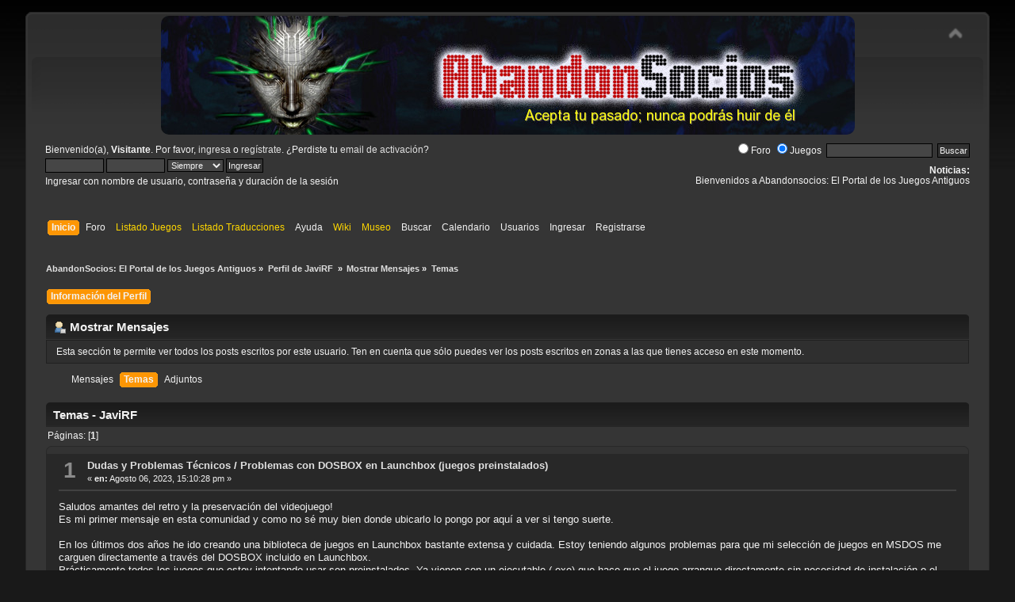

--- FILE ---
content_type: text/html; charset=UTF-8
request_url: https://www.abandonsocios.org/index.php?action=profile;area=showposts;sa=topics;u=44776
body_size: 4926
content:
<!DOCTYPE html PUBLIC "-//W3C//DTD XHTML 1.0 Transitional//EN" "http://www.w3.org/TR/xhtml1/DTD/xhtml1-transitional.dtd">
<html xmlns="http://www.w3.org/1999/xhtml">
<head>
	<link rel="stylesheet" type="text/css" href="https://www.abandonsocios.org/foro/Themes/default/css/index.css?fin20" />
	<link rel="stylesheet" type="text/css" href="https://www.abandonsocios.org/foro/Themes/default/css/webkit.css" />
	<script type="text/javascript" src="https://www.abandonsocios.org/foro/Themes/default/scripts/script.js?fin20"></script>
	<script type="text/javascript" src="https://www.abandonsocios.org/foro/Themes/default/scripts/theme.js?fin20"></script>
	<script type="text/javascript"><!-- // --><![CDATA[
		var smf_theme_url = "https://www.abandonsocios.org/foro/Themes/default";
		var smf_default_theme_url = "https://www.abandonsocios.org/foro/Themes/default";
		var smf_images_url = "https://www.abandonsocios.org/foro/Themes/default/images";
		var smf_scripturl = "https://www.abandonsocios.org/index.php?PHPSESSID=u1uevl6qtl019jpeg3d2ru2bla&amp;";
		var smf_iso_case_folding = false;
		var smf_charset = "UTF-8";
		var ajax_notification_text = "Cargando...";
		var ajax_notification_cancel_text = "Cancelar";
	// ]]></script>
	<meta http-equiv="Content-Type" content="text/html; charset=UTF-8" />
	<meta name="description" content="Mostrar Mensajes - JaviRF" />
	<title>Mostrar Mensajes - JaviRF</title>
	<link rel="help" href="https://www.abandonsocios.org/index.php?PHPSESSID=u1uevl6qtl019jpeg3d2ru2bla&amp;action=help" />
	<link rel="search" href="https://www.abandonsocios.org/index.php?PHPSESSID=u1uevl6qtl019jpeg3d2ru2bla&amp;action=search" />
	<link rel="contents" href="https://www.abandonsocios.org/index.php?PHPSESSID=u1uevl6qtl019jpeg3d2ru2bla&amp;" />
	<link rel="alternate" type="application/rss+xml" title="AbandonSocios: El Portal de los Juegos Antiguos - RSS" href="https://www.abandonsocios.org/index.php?PHPSESSID=u1uevl6qtl019jpeg3d2ru2bla&amp;type=rss;action=.xml" /><!-- nCode Image Resizer -->
	<script type="text/javascript" src="https://www.abandonsocios.org/foro/Themes/default/ncode_imageresizer.js"></script>
	<script language="JavaScript" type="text/javascript"><!-- // -->
	NcodeImageResizer.BBURL = "https://www.abandonsocios.org/foro/Themes/default/images";
	NcodeImageResizer.MODE = "enlarge";
	NcodeImageResizer.MAXWIDTH = "640";
	NcodeImageResizer.MAXHEIGHT = "640";
	vbphrase = new Array();
	vbphrase['ncode_imageresizer_warning_small'] = 'Pincha en esta barra para ver la imagen en su tamaño original.';
	vbphrase['ncode_imageresizer_warning_filesize'] = 'Esta imagen ha sido redimensionada. Pincha en la barra para verla en su tamaño original (%1$sx%2$s px y pesa %3$sKB).';
	vbphrase['ncode_imageresizer_warning_no_filesize'] = 'Esta imagen ha sido redimensionada. Pincha en la barra para verla en su tamaño original (%1$sx%2$s px).';
	vbphrase['ncode_imageresizer_warning_fullsize'] = 'Pincha en la barra para ver la imagen en pequeño.';
	// ]]></script>
	<link rel="stylesheet" type="text/css" href="https://www.abandonsocios.org/foro/Themes/default/css/BBCode-YouTube2.css" />
	<link rel="stylesheet" type="text/css" id="portal_css" href="https://www.abandonsocios.org/foro/Themes/default/css/portal.css" />
	<script type="text/javascript" src="https://www.abandonsocios.org/foro/Themes/default/scripts/portal.js?237"></script>
	<script type="text/javascript"><!-- // --><![CDATA[
		var sp_images_url = "https://www.abandonsocios.org/foro/Themes/default/images/sp";
		var sp_script_url = "https://www.abandonsocios.org/index.php?PHPSESSID=u1uevl6qtl019jpeg3d2ru2bla&amp;";
		function sp_collapseBlock(id)
		{
			mode = document.getElementById("sp_block_" + id).style.display == "" ? 0 : 1;
			document.cookie = "sp_block_" + id + "=" + (mode ? 0 : 1);
			document.getElementById("sp_collapse_" + id).src = smf_images_url + (mode ? "/collapse.gif" : "/expand.gif");
			document.getElementById("sp_block_" + id).style.display = mode ? "" : "none";
		}
		function sp_collapseSide(id)
		{
			var sp_sides = new Array();
			sp_sides[1] = "sp_left";
			sp_sides[4] = "sp_right";
			mode = document.getElementById(sp_sides[id]).style.display == "" ? 0 : 1;
			document.cookie = sp_sides[id] + "=" + (mode ? 0 : 1);
			document.getElementById("sp_collapse_side" + id).src = sp_images_url + (mode ? "/collapse.png" : "/expand.png");
			document.getElementById(sp_sides[id]).style.display = mode ? "" : "none";
		}
	// ]]></script>
        <link href="https://groups.tapatalk-cdn.com/static/manifest/manifest.json" rel="manifest">
        
        <meta name="apple-itunes-app" content="app-id=307880732, affiliate-data=at=10lR7C, app-argument=tapatalk://www.abandonsocios.org/?location=profile&uid=44776" />
        
</head>
<body>
<div id="wrapper" style="width: 95%">
	<div id="header"><div class="frame">
		<div id="top_section">
			<img id="upshrink" src="https://www.abandonsocios.org/foro/Themes/default/images/upshrink.png" alt="*" title="Encoger o expandir encabezado." style="display: none;" />
			<h1 class="forumtitle">
				<a href="https://www.abandonsocios.org"><img src="https://www.abandonsocios.org/header/rotator.php" alt="AbandonSocios: El Portal de los Juegos Antiguos" /></a>
			</h1>
		</div>
		<div id="upper_section" class="middletext">
			<div class="user">
				<script type="text/javascript" src="https://www.abandonsocios.org/foro/Themes/default/scripts/sha1.js"></script>
				<form id="guest_form" action="https://www.abandonsocios.org/index.php?PHPSESSID=u1uevl6qtl019jpeg3d2ru2bla&amp;action=login2" method="post" accept-charset="UTF-8"  onsubmit="hashLoginPassword(this, '6c65b109b70da6dc71ea6b65187665f8');">
					<div class="info">Bienvenido(a), <strong>Visitante</strong>. Por favor, <a href="https://www.abandonsocios.org/index.php?PHPSESSID=u1uevl6qtl019jpeg3d2ru2bla&amp;action=login">ingresa</a> o <a href="https://www.abandonsocios.org/index.php?PHPSESSID=u1uevl6qtl019jpeg3d2ru2bla&amp;action=register">regístrate</a>.
¿Perdiste tu  <a href="https://www.abandonsocios.org/index.php?PHPSESSID=u1uevl6qtl019jpeg3d2ru2bla&amp;action=activate">email de activación</a>?</div>
					<input type="text" name="user" size="10" class="input_text" />
					<input type="password" name="passwrd" size="10" class="input_password" />
					<select name="cookielength">
						<option value="60">1 Hora</option>
						<option value="1440">1 Día</option>
						<option value="10080">1 Semana</option>
						<option value="43200">1 Mes</option>
						<option value="-1" selected="selected">Siempre</option>
					</select>
					<input type="submit" value="Ingresar" class="button_submit" /><br />
					<div class="info">Ingresar con nombre de usuario, contraseña y duración de la sesión</div>
					<input type="hidden" name="hash_passwrd" value="" /><input type="hidden" name="bf7ee3b44" value="6c65b109b70da6dc71ea6b65187665f8" />
				</form>
			</div>
			<div class="news normaltext">
				<form id="search_form" action="https://www.abandonsocios.org/index.php?PHPSESSID=u1uevl6qtl019jpeg3d2ru2bla&amp;action=search0" method="post" accept-charset="UTF-8">
					<label><input type="radio" name="donde" value="foro">Foro</label>
					<label><input type="radio" name="donde" value="juegos"checked>Juegos</label>&nbsp;
					<input type="text" name="search" value="" class="input_text" />&nbsp;
					<input type="submit" name="submit" value="Buscar" class="button_submit" />
					<input type="hidden" name="advanced" value="0" /></form>
				<h2>Noticias: </h2>
				<p>Bienvenidos a Abandonsocios: El Portal de los Juegos Antiguos</p>
			</div>
		</div>
		<br class="clear" />
		<script type="text/javascript"><!-- // --><![CDATA[
			var oMainHeaderToggle = new smc_Toggle({
				bToggleEnabled: true,
				bCurrentlyCollapsed: false,
				aSwappableContainers: [
					'upper_section'
				],
				aSwapImages: [
					{
						sId: 'upshrink',
						srcExpanded: smf_images_url + '/upshrink.png',
						altExpanded: 'Encoger o expandir encabezado.',
						srcCollapsed: smf_images_url + '/upshrink2.png',
						altCollapsed: 'Encoger o expandir encabezado.'
					}
				],
				oThemeOptions: {
					bUseThemeSettings: false,
					sOptionName: 'collapse_header',
					sSessionVar: 'bf7ee3b44',
					sSessionId: '6c65b109b70da6dc71ea6b65187665f8'
				},
				oCookieOptions: {
					bUseCookie: true,
					sCookieName: 'upshrink'
				}
			});
		// ]]></script>
		<div id="main_menu">
			<ul class="dropmenu" id="menu_nav">
				<li id="button_home">
					<a class="active firstlevel" href="https://www.abandonsocios.org/index.php?PHPSESSID=u1uevl6qtl019jpeg3d2ru2bla&amp;">
						<span class="last firstlevel">Inicio</span>
					</a>
				</li>
				<li id="button_forum">
					<a class="firstlevel" href="https://www.abandonsocios.org/index.php?PHPSESSID=u1uevl6qtl019jpeg3d2ru2bla&amp;action=forum">
						<span class="firstlevel">Foro</span>
					</a>
				</li>
				<li id="button_enlaces">
					<a class="special_link firstlevel" href="https://www.abandonsocios.org/index.php?PHPSESSID=u1uevl6qtl019jpeg3d2ru2bla&amp;action=enlaces">
						<span class="firstlevel">Listado Juegos</span>
					</a>
				</li>
				<li id="button_traducciones">
					<a class="special_link firstlevel" href="https://www.abandonsocios.org/index.php?PHPSESSID=u1uevl6qtl019jpeg3d2ru2bla&amp;action=traducciones">
						<span class="firstlevel">Listado Traducciones</span>
					</a>
				</li>
				<li id="button_help">
					<a class="firstlevel" href="https://www.abandonsocios.org/index.php?PHPSESSID=u1uevl6qtl019jpeg3d2ru2bla&amp;action=help">
						<span class="firstlevel">Ayuda</span>
					</a>
				</li>
				<li id="button_wiki">
					<a class="special_link firstlevel" href="https://www.abandonsocios.org/wiki">
						<span class="firstlevel">Wiki</span>
					</a>
				</li>
				<li id="button_museo">
					<a class="special_link firstlevel" href="https://www.abandonsocios.org/museo">
						<span class="firstlevel">Museo</span>
					</a>
				</li>
				<li id="button_search">
					<a class="firstlevel" href="https://www.abandonsocios.org/index.php?PHPSESSID=u1uevl6qtl019jpeg3d2ru2bla&amp;action=search">
						<span class="firstlevel">Buscar</span>
					</a>
				</li>
				<li id="button_calendar">
					<a class="firstlevel" href="https://www.abandonsocios.org/index.php?PHPSESSID=u1uevl6qtl019jpeg3d2ru2bla&amp;action=calendar">
						<span class="firstlevel">Calendario</span>
					</a>
				</li>
				<li id="button_mlist">
					<a class="firstlevel" href="https://www.abandonsocios.org/index.php?PHPSESSID=u1uevl6qtl019jpeg3d2ru2bla&amp;action=mlist">
						<span class="firstlevel">Usuarios</span>
					</a>
					<ul>
						<li>
							<a href="https://www.abandonsocios.org/index.php?PHPSESSID=u1uevl6qtl019jpeg3d2ru2bla&amp;action=mlist">
								<span>Ver la lista de usuarios</span>
							</a>
						</li>
						<li>
							<a href="https://www.abandonsocios.org/index.php?PHPSESSID=u1uevl6qtl019jpeg3d2ru2bla&amp;action=mlist;sa=search">
								<span class="last">Buscar usuarios por</span>
							</a>
						</li>
					</ul>
				</li>
				<li id="button_login">
					<a class="firstlevel" href="https://www.abandonsocios.org/index.php?PHPSESSID=u1uevl6qtl019jpeg3d2ru2bla&amp;action=login">
						<span class="firstlevel">Ingresar</span>
					</a>
				</li>
				<li id="button_register">
					<a class="firstlevel" href="https://www.abandonsocios.org/index.php?PHPSESSID=u1uevl6qtl019jpeg3d2ru2bla&amp;action=register">
						<span class="last firstlevel">Registrarse</span>
					</a>
				</li>
			</ul>
		</div>
		<br class="clear" />
	</div></div>
	<div id="content_section"><div class="frame">
		<div id="main_content_section">
	<div class="navigate_section">
		<ul>
			<li>
				<a href="https://www.abandonsocios.org/index.php?PHPSESSID=u1uevl6qtl019jpeg3d2ru2bla&amp;action=forum"><span>AbandonSocios: El Portal de los Juegos Antiguos</span></a> &#187;
			</li>
			<li>
				<a href="https://www.abandonsocios.org/index.php?PHPSESSID=u1uevl6qtl019jpeg3d2ru2bla&amp;action=profile;u=44776"><span>Perfil de JaviRF </span></a> &#187;
			</li>
			<li>
				<a href="https://www.abandonsocios.org/index.php?PHPSESSID=u1uevl6qtl019jpeg3d2ru2bla&amp;action=profile;u=44776;area=showposts"><span>Mostrar Mensajes</span></a> &#187;
			</li>
			<li class="last">
				<a href="https://www.abandonsocios.org/index.php?PHPSESSID=u1uevl6qtl019jpeg3d2ru2bla&amp;action=profile;u=44776;area=showposts;sa=topics"><span>Temas</span></a>
			</li>
		</ul>
	</div>
	<table id="sp_main">
		<tr>
			<td id="sp_center">
<div id="admin_menu">
	<ul class="dropmenu" id="dropdown_menu_1">
			<li><a class="active firstlevel" href="#"><span class="firstlevel">Información del Perfil</span></a>
				<ul>
					<li>
						<a href="https://www.abandonsocios.org/index.php?PHPSESSID=u1uevl6qtl019jpeg3d2ru2bla&amp;action=profile;area=summary;u=44776"><span>Resumen</span></a>
					</li>
					<li>
						<a href="https://www.abandonsocios.org/index.php?PHPSESSID=u1uevl6qtl019jpeg3d2ru2bla&amp;action=profile;area=statistics;u=44776"><span>Mostrar Estadísticas</span></a>
					</li>
					<li>
						<a class="chosen" href="https://www.abandonsocios.org/index.php?PHPSESSID=u1uevl6qtl019jpeg3d2ru2bla&amp;action=profile;area=showposts;u=44776"><span>Mostrar Mensajes...</span></a>
						<ul>
							<li>
								<a href="https://www.abandonsocios.org/index.php?PHPSESSID=u1uevl6qtl019jpeg3d2ru2bla&amp;action=profile;area=showposts;sa=messages;u=44776"><span>Mensajes</span></a>
							</li>
							<li>
								<a href="https://www.abandonsocios.org/index.php?PHPSESSID=u1uevl6qtl019jpeg3d2ru2bla&amp;action=profile;area=showposts;sa=topics;u=44776"><span>Temas</span></a>
							</li>
							<li>
								<a href="https://www.abandonsocios.org/index.php?PHPSESSID=u1uevl6qtl019jpeg3d2ru2bla&amp;action=profile;area=showposts;sa=attach;u=44776"><span>Adjuntos</span></a>
							</li>
						</ul>
					</li>
				</ul>
			</li>
	</ul>
</div>
<div id="admin_content">
	<div class="cat_bar">
		<h3 class="catbg">
			<span class="ie6_header floatleft"><img src="https://www.abandonsocios.org/foro/Themes/default/images/icons/profile_sm.gif" alt="" class="icon" />Mostrar Mensajes
			</span>
		</h3>
	</div>
	<p class="windowbg description">
		Esta sección te permite ver todos los posts escritos por este usuario. Ten en cuenta que sólo puedes ver los posts escritos en zonas a las que tienes acceso en este momento.
	</p>
	<div id="adm_submenus">
		<ul class="dropmenu">
			<li>
				<a class="firstlevel" href="https://www.abandonsocios.org/index.php?PHPSESSID=u1uevl6qtl019jpeg3d2ru2bla&amp;action=profile;area=showposts;sa=messages;u=44776"><span class="firstlevel">Mensajes</span></a>
			</li>
			<li>
				<a class="active firstlevel" href="https://www.abandonsocios.org/index.php?PHPSESSID=u1uevl6qtl019jpeg3d2ru2bla&amp;action=profile;area=showposts;sa=topics;u=44776"><span class="firstlevel">Temas</span></a>
			</li>
			<li>
				<a class="firstlevel" href="https://www.abandonsocios.org/index.php?PHPSESSID=u1uevl6qtl019jpeg3d2ru2bla&amp;action=profile;area=showposts;sa=attach;u=44776"><span class="firstlevel">Adjuntos</span></a>
			</li>
		</ul>
	</div><br class="clear" />
	<script type="text/javascript" src="https://www.abandonsocios.org/foro/Themes/default/scripts/profile.js"></script>
	<script type="text/javascript"><!-- // --><![CDATA[
		disableAutoComplete();
	// ]]></script>
		<div class="cat_bar">
			<h3 class="catbg">
				Temas - JaviRF
			</h3>
		</div>
		<div class="pagesection">
			<span>Páginas: [<strong>1</strong>] </span>
		</div>
		<div class="topic">
			<div class="windowbg core_posts">
				<span class="topslice"><span></span></span>
				<div class="content">
					<div class="counter">1</div>
					<div class="topic_details">
						<h5><strong><a href="https://www.abandonsocios.org/index.php?PHPSESSID=u1uevl6qtl019jpeg3d2ru2bla&amp;board=16.0">Dudas y Problemas Técnicos</a> / <a href="https://www.abandonsocios.org/index.php?PHPSESSID=u1uevl6qtl019jpeg3d2ru2bla&amp;topic=19306.msg196219#msg196219">Problemas con DOSBOX en Launchbox (juegos preinstalados) </a></strong></h5>
						<span class="smalltext">&#171;&nbsp;<strong>en:</strong> Agosto 06, 2023, 15:10:28 pm&nbsp;&#187;</span>
					</div>
					<div class="list_posts">
					Saludos amantes del retro y la preservación del videojuego!<br />Es mi primer mensaje en esta comunidad y como no sé muy bien donde ubicarlo lo pongo por aquí a ver si tengo suerte.<br /><br />En los últimos dos años he ido creando una biblioteca de juegos en Launchbox bastante extensa y cuidada. Estoy teniendo algunos problemas para que mi selección de juegos en MSDOS me carguen directamente a través del DOSBOX incluido en Launchbox.<br />Prácticamente todos los juegos que estoy intentando usar son preinstalados. Ya vienen con un ejecutable (.exe) que hace que el juego arranque directamente sin necesidad de instalación o el uso de comandos en DOS. Si bien este ejecutable me funciona perfectamente fuera de Launchbox, soy incapaz de añadir el juego a la biblioteca de este y que se ejecute correctamente. Tengo casi una veintena de juegos y sólo consigo que funcionen la mitad. Si el juego tiene algún parche de traducción, o para saltarse las famosas protecciones de la época, sólo consigo que arranquen en modo nativo ignorando dichos parches.<br />Quería enlazar dos capturas de las rutas que me crea por defecto al añadir la versión traducida de Quest for Glory I, que conseguí gracias a ustedes (pero no se hacerlo&nbsp; :&#39;(&nbsp; ). tal cual me lo configura el juego arranca en inglés y si pongo el ejecutable de la versión preinstalada directamente no funciona.<br />Me podría ayudar alguien? Llevo ya mucho tiempo con este problema pero no encuentro mucha información por la red de redes.<br />Gracias de antemano!!!<br />
					</div>
				</div>
				<br class="clear" />
				<span class="botslice"><span></span></span>
			</div>
		</div>
		<div class="pagesection" style="margin-bottom: 0;">
			<span>Páginas: [<strong>1</strong>] </span>
		</div>
</div>
			</td>
		</tr>
	</table>
		</div>
	</div></div>
	<div id="footer_section"><div class="frame">
		<ul class="reset">
			<li class="copyright" style="line-height: 1.5em;">
			<span class="smalltext" style="display: inline; visibility: visible; font-family: Verdana, Arial, sans-serif;"><a href="https://www.abandonsocios.org/index.php?PHPSESSID=u1uevl6qtl019jpeg3d2ru2bla&amp;action=credits" title="Simple Machines Forum" target="_blank" class="new_win">SMF 2.0.19</a> |
 <a href="http://www.simplemachines.org/about/smf/license.php" title="License" target="_blank" class="new_win">SMF &copy; 2020</a>, <a href="http://www.simplemachines.org" title="Simple Machines" target="_blank" class="new_win">Simple Machines</a><br /><a href="https://simpleportal.net/" target="_blank" class="new_win">SimplePortal 2.3.7 &copy; 2008-2026, SimplePortal</a>
			</span></li>
			<li><a id="button_xhtml" href="http://validator.w3.org/check?uri=referer" target="_blank" class="new_win" title="¡XHTML 1.0 válido!"><span>XHTML</span></a></li>
			<li><a id="button_rss" href="https://www.abandonsocios.org/index.php?PHPSESSID=u1uevl6qtl019jpeg3d2ru2bla&amp;action=.xml;type=rss" class="new_win"><span>RSS</span></a></li>
			<li class="last"><a id="button_wap2" href="https://www.abandonsocios.org/index.php?PHPSESSID=u1uevl6qtl019jpeg3d2ru2bla&amp;wap2" class="new_win"><span>WAP2</span></a></li>
		</ul>
	</div></div>
</div>
</body></html>